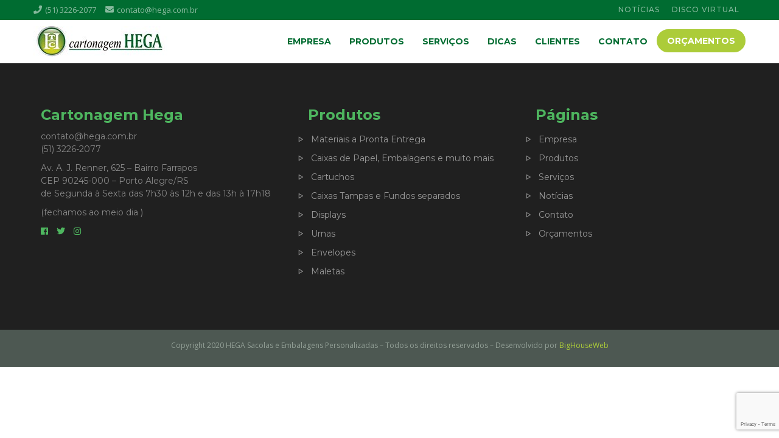

--- FILE ---
content_type: text/html; charset=UTF-8
request_url: https://www.hega.com.br/sacolascor/3/
body_size: 3228
content:
<!DOCTYPE html><html lang=pt-BR data-wf-page=5a955ab8fff1bf00015f47cd data-wf-site=5a955ab8fff1bf00015f47cf><head><meta charset=UTF-8><link media=all href="https://www.hega.com.br/wp-content/cache/autoptimize/css/autoptimize_f84d3ce78a2b49d47cf8b2608e25f2b3.css" rel=stylesheet /><link media=screen href="https://www.hega.com.br/wp-content/cache/autoptimize/css/autoptimize_a318e34a19c5647cc570eead676317f3.css" rel=stylesheet /><title>Arquivos 3 - Hega Cartonagem</title><meta content="Hega Cartonagem - Sacolas e Embalagens à Pronta Entrega" property=og:title /><meta content="width=device-width, initial-scale=1" name=viewport><link href="https://www.hega.com.br/wp-content/themes/hega/assets/images/favicon.png" rel="shortcut icon" type="image/x-icon"/><link href="https://www.hega.com.br/wp-content/themes/hega/assets/images/favicon.png" rel=apple-touch-icon /><meta name=robots content='index, follow, max-image-preview:large, max-snippet:-1, max-video-preview:-1'/><link rel=canonical href="https://www.hega.com.br/sacolascor/3/"/><link rel=next href="https://www.hega.com.br/sacolascor/3/page/2/"/><meta property=og:locale content=pt_BR /><meta property=og:type content=article /><meta property=og:title content="Arquivos 3 - Hega Cartonagem"/><meta property=og:url content="https://www.hega.com.br/sacolascor/3/"/><meta property=og:site_name content="Hega Cartonagem"/><meta name=twitter:card content=summary_large_image /><meta name=twitter:site content="@cartonagemhega"/> <script type="application/ld+json" class=yoast-schema-graph>{"@context":"https://schema.org","@graph":[{"@type":"CollectionPage","@id":"https://www.hega.com.br/sacolascor/3/","url":"https://www.hega.com.br/sacolascor/3/","name":"Arquivos 3 - Hega Cartonagem","isPartOf":{"@id":"https://www.hega.com.br/#website"},"breadcrumb":{"@id":"https://www.hega.com.br/sacolascor/3/#breadcrumb"},"inLanguage":"pt-BR"},{"@type":"BreadcrumbList","@id":"https://www.hega.com.br/sacolascor/3/#breadcrumb","itemListElement":[{"@type":"ListItem","position":1,"name":"Início","item":"https://www.hega.com.br/"},{"@type":"ListItem","position":2,"name":"3"}]},{"@type":"WebSite","@id":"https://www.hega.com.br/#website","url":"https://www.hega.com.br/","name":"Hega Cartonagem","description":"","publisher":{"@id":"https://www.hega.com.br/#organization"},"potentialAction":[{"@type":"SearchAction","target":{"@type":"EntryPoint","urlTemplate":"https://www.hega.com.br/?s={search_term_string}"},"query-input":"required name=search_term_string"}],"inLanguage":"pt-BR"},{"@type":"Organization","@id":"https://www.hega.com.br/#organization","name":"Hega Cartonagem","url":"https://www.hega.com.br/","logo":{"@type":"ImageObject","inLanguage":"pt-BR","@id":"https://www.hega.com.br/#/schema/logo/image/","url":"https://www.hega.com.br/wp-content/uploads/2018/08/logo.jpg","contentUrl":"https://www.hega.com.br/wp-content/uploads/2018/08/logo.jpg","width":1984,"height":460,"caption":"Hega Cartonagem"},"image":{"@id":"https://www.hega.com.br/#/schema/logo/image/"},"sameAs":["https://www.facebook.com/cartonagemhega/about/?ref=page_internal","https://twitter.com/cartonagemhega","https://www.instagram.com/cartonagemhega/"]}]}</script> <link rel=dns-prefetch href='//code.jquery.com'/><link rel=dns-prefetch href='//ajax.googleapis.com'/><link rel=dns-prefetch href='//cdnjs.cloudflare.com'/><link rel=dns-prefetch href='//www.google.com'/><link rel=dns-prefetch href='//use.fontawesome.com'/><link rel=alternate type="application/rss+xml" title="Feed para Hega Cartonagem &raquo; 3 Cor" href="https://www.hega.com.br/sacolascor/3/feed/"/><link rel=stylesheet id=fontawesome-css-css href='https://use.fontawesome.com/releases/v5.2.0/css/all.css' type='text/css' media=all /> <script type='text/javascript' src='https://code.jquery.com/jquery-3.3.1.min.js' id=jquery-js-js></script> <script type='text/javascript' src='https://ajax.googleapis.com/ajax/libs/webfont/1.4.7/webfont.js' id=webfont-js-js></script> <!--[if lt IE 9]> <script type='text/javascript' src='https://cdnjs.cloudflare.com/ajax/libs/html5shiv/3.7.3/html5shiv.min.js' id='html5shiv-js'></script> <![endif]--> <script type='text/javascript' src='https://www.hega.com.br/wp-includes/js/jquery/jquery.min.js' id=jquery-core-js></script> <link rel="https://api.w.org/" href="https://www.hega.com.br/wp-json/"/><link rel=EditURI type="application/rsd+xml" title=RSD href="https://www.hega.com.br/xmlrpc.php?rsd"/><link rel=wlwmanifest type="application/wlwmanifest+xml" href="https://www.hega.com.br/wp-includes/wlwmanifest.xml"/><link rel=icon href="https://www.hega.com.br/wp-content/uploads/2020/02/hegaicone.ico" sizes=32x32 /><link rel=icon href="https://www.hega.com.br/wp-content/uploads/2020/02/hegaicone.ico" sizes=192x192 /><link rel=apple-touch-icon href="https://www.hega.com.br/wp-content/uploads/2020/02/hegaicone.ico"/><meta name=msapplication-TileImage content="https://www.hega.com.br/wp-content/uploads/2020/02/hegaicone.ico"/>  <script async src="https://www.googletagmanager.com/gtag/js?id=UA-67042735-1"></script> <script>window.dataLayer=window.dataLayer||[];function gtag(){dataLayer.push(arguments);}gtag('js',new Date());gtag('config','UA-67042735-1');</script> </head><body><section class=sec-info-topo><div class=container-1170><div class="wrapper-info-topo w-clearfix"><div class="top-info w-clearfix"><div class=wrapper-info-header><p class="fa ico-top-bar"><i class="fa fa-phone"></i></p><p class=text-televendas>(51) 3226-2077</p></div><div class=wrapper-info-header><p class="fa ico-top-bar"><i class="fa fa-envelope"></i></p><p class=text-televendas>contato@hega.com.br</p></div></div><div class="top-info info-right"> <a href="https://www.hega.com.br/blog/" target="" class="link-info ">NOTÍCIAS</a><a href="https://www.hega.com.br/disco-virtual/" target="" class="link-info ">DISCO VIRTUAL</a></div></div></div></section><header class=sec-header><div class=div-sombreado-header><div class=container-1170><div data-collapse=medium data-animation=default data-duration=400 class="nav-header w-nav"> <a href="https://www.hega.com.br" class="logo w-nav-brand"><img src="https://www.hega.com.br/wp-content/uploads/2018/08/logo.jpg" alt=""></a><nav role=navigation class="container-menu w-nav-menu"> <a href="https://www.hega.com.br/empresa/" target="" class="menu-header  w-nav-link">Empresa</a><a href="https://www.hega.com.br/produtos/" target="" class="menu-header  w-nav-link">Produtos</a><a href="https://www.hega.com.br/servicos/" target="" class="menu-header  w-nav-link">Serviços</a><a href="https://www.hega.com.br/dicas/" target="" class="menu-header  w-nav-link">Dicas</a><a href="https://www.hega.com.br/clientes/" target="" class="menu-header  w-nav-link">Clientes</a><a href="https://www.hega.com.br/contatos/" target="" class="menu-header  w-nav-link">Contato</a><a href="https://www.hega.com.br/orcamentos/" target="" class="menu-header border w-nav-link">Orçamentos</a></nav><div class="icon-nav w-nav-button"><div class="icon-2 w-icon-nav-menu"></div></div></div></div></div></header><footer class=footer><div class="container-1170 w-clearfix"><div class=wrapper-footer><h3><span style="color: #4eb65f;">Cartonagem Hega</span></h3><p>contato@hega.com.br<br/> (51) 3226-2077</p><p>Av. A. J. Renner, 625 &#8211; Bairro Farrapos<br/> CEP 90245-000 &#8211; Porto Alegre/RS<br/> de Segunda à Sexta das 7h30 às 12h e das 13h à 17h18</p><p>(fechamos ao meio dia )</p> <a href="https://www.facebook.com/pg/cartonagemhega/about/?ref=page_internal" target=_blank class="link-rede-social w-inline-block"><div class="fab fa-facebook"></div> </a> <a href="https://twitter.com/cartonagemhega" target=_blank class="link-rede-social w-inline-block"><div class="fab fa-twitter"></div> </a> <a href="https://www.instagram.com/cartonagemhega/" target=_blank class="link-rede-social w-inline-block"><div class="fab fa-instagram"></div> </a></div><div class="wrapper-footer combo-wrapper"><h3 class="titulo-wrapper left-pedding">Produtos</h3><ul class="unordered-list w-list-unstyled"><li class=list-item><a href="https://www.hega.com.br/?post_type=produtos&p=37" target="" class="link-list ">Materiais a Pronta Entrega</a></li><li class=list-item><a href="https://www.hega.com.br/produtos/caixas/" target="" class="link-list ">Caixas de Papel, Embalagens e muito mais</a></li><li class=list-item><a href="https://www.hega.com.br/produtos/cartuchos/" target="" class="link-list ">Cartuchos</a></li><li class=list-item><a href="https://www.hega.com.br/produtos/caixas-tampas-e-fundos-separados/" target="" class="link-list ">Caixas Tampas e Fundos separados</a></li><li class=list-item><a href="https://www.hega.com.br/produtos/displays/" target="" class="link-list ">Displays</a></li><li class=list-item><a href="https://www.hega.com.br/produtos/urnas/" target="" class="link-list ">Urnas</a></li><li class=list-item><a href="https://www.hega.com.br/produtos/envelopes/" target="" class="link-list ">Envelopes</a></li><li class=list-item><a href="https://www.hega.com.br/produtos/maletas/" target="" class="link-list ">Maletas</a></li></ul></div><div class="wrapper-footer combo-wrapper"><h3 class="titulo-wrapper left-pedding">Páginas</h3><ul class="unordered-list w-list-unstyled"><li class=list-item><a href="https://www.hega.com.br/empresa/" target="" class="link-list ">Empresa</a></li><li class=list-item><a href="https://www.hega.com.br/produtos/" target="" class="link-list ">Produtos</a></li><li class=list-item><a href="https://www.hega.com.br/servicos/" target="" class="link-list ">Serviços</a></li><li class=list-item><a href="https://www.hega.com.br/blog/" target="" class="link-list ">Notícias</a></li><li class=list-item><a href="https://www.hega.com.br/contatos/" target="" class="link-list ">Contato</a></li><li class=list-item><a href="https://www.hega.com.br/orcamentos/" target="" class="link-list ">Orçamentos</a></li></ul></div></div><div class=div-assinatura-footer><div class=container-1170><div class=text-footer-bighouse-web><p>Copyright 2020 HEGA Sacolas e Embalagens Personalizadas – Todos os direitos reservados &#8211; Desenvolvido por <span style="color: #accc39;"><a style="color: #accc39;" href="https://bighouseweb.com.br">BigHouseWeb</a></span></p></div></div></div></footer> <script type='text/javascript' src='https://www.hega.com.br/wp-includes/js/dist/vendor/regenerator-runtime.min.js' id=regenerator-runtime-js></script> <script type='text/javascript' src='https://www.hega.com.br/wp-includes/js/dist/vendor/wp-polyfill.min.js' id=wp-polyfill-js></script> <script type='text/javascript' id=contact-form-7-js-extra>var wpcf7={"api":{"root":"https:\/\/www.hega.com.br\/wp-json\/","namespace":"contact-form-7\/v1"},"cached":"1"};</script> <!--[if lt IE 9]> <script type='text/javascript' src='https://cdnjs.cloudflare.com/ajax/libs/placeholders/3.0.2/placeholders.min.js' id='placeholder-js-js'></script> <![endif]--> <script type='text/javascript' id=jquery-lazyloadxt-js-extra>var a3_lazyload_params={"apply_images":"1","apply_videos":"1"};</script> <script type='text/javascript' id=jquery-lazyloadxt-extend-js-extra>var a3_lazyload_extend_params={"edgeY":"0","horizontal_container_classnames":""};</script> <script type='text/javascript' src='https://www.google.com/recaptcha/api.js?render=6Lfj8_QaAAAAAMBWzGQuGyq4qcTb0sWrgKUUFXpc&#038;ver=3.0' id=google-recaptcha-js></script> <script type='text/javascript' id=wpcf7-recaptcha-js-extra>var wpcf7_recaptcha={"sitekey":"6Lfj8_QaAAAAAMBWzGQuGyq4qcTb0sWrgKUUFXpc","actions":{"homepage":"homepage","contactform":"contactform"}};</script> <script defer src="https://www.hega.com.br/wp-content/cache/autoptimize/js/autoptimize_0fd90eb52ba8727f3c4e4a668504ef44.js"></script></body></html>

--- FILE ---
content_type: text/html; charset=utf-8
request_url: https://www.google.com/recaptcha/api2/anchor?ar=1&k=6Lfj8_QaAAAAAMBWzGQuGyq4qcTb0sWrgKUUFXpc&co=aHR0cHM6Ly93d3cuaGVnYS5jb20uYnI6NDQz&hl=en&v=naPR4A6FAh-yZLuCX253WaZq&size=invisible&anchor-ms=20000&execute-ms=15000&cb=z6uheyqsuxr4
body_size: 45144
content:
<!DOCTYPE HTML><html dir="ltr" lang="en"><head><meta http-equiv="Content-Type" content="text/html; charset=UTF-8">
<meta http-equiv="X-UA-Compatible" content="IE=edge">
<title>reCAPTCHA</title>
<style type="text/css">
/* cyrillic-ext */
@font-face {
  font-family: 'Roboto';
  font-style: normal;
  font-weight: 400;
  src: url(//fonts.gstatic.com/s/roboto/v18/KFOmCnqEu92Fr1Mu72xKKTU1Kvnz.woff2) format('woff2');
  unicode-range: U+0460-052F, U+1C80-1C8A, U+20B4, U+2DE0-2DFF, U+A640-A69F, U+FE2E-FE2F;
}
/* cyrillic */
@font-face {
  font-family: 'Roboto';
  font-style: normal;
  font-weight: 400;
  src: url(//fonts.gstatic.com/s/roboto/v18/KFOmCnqEu92Fr1Mu5mxKKTU1Kvnz.woff2) format('woff2');
  unicode-range: U+0301, U+0400-045F, U+0490-0491, U+04B0-04B1, U+2116;
}
/* greek-ext */
@font-face {
  font-family: 'Roboto';
  font-style: normal;
  font-weight: 400;
  src: url(//fonts.gstatic.com/s/roboto/v18/KFOmCnqEu92Fr1Mu7mxKKTU1Kvnz.woff2) format('woff2');
  unicode-range: U+1F00-1FFF;
}
/* greek */
@font-face {
  font-family: 'Roboto';
  font-style: normal;
  font-weight: 400;
  src: url(//fonts.gstatic.com/s/roboto/v18/KFOmCnqEu92Fr1Mu4WxKKTU1Kvnz.woff2) format('woff2');
  unicode-range: U+0370-0377, U+037A-037F, U+0384-038A, U+038C, U+038E-03A1, U+03A3-03FF;
}
/* vietnamese */
@font-face {
  font-family: 'Roboto';
  font-style: normal;
  font-weight: 400;
  src: url(//fonts.gstatic.com/s/roboto/v18/KFOmCnqEu92Fr1Mu7WxKKTU1Kvnz.woff2) format('woff2');
  unicode-range: U+0102-0103, U+0110-0111, U+0128-0129, U+0168-0169, U+01A0-01A1, U+01AF-01B0, U+0300-0301, U+0303-0304, U+0308-0309, U+0323, U+0329, U+1EA0-1EF9, U+20AB;
}
/* latin-ext */
@font-face {
  font-family: 'Roboto';
  font-style: normal;
  font-weight: 400;
  src: url(//fonts.gstatic.com/s/roboto/v18/KFOmCnqEu92Fr1Mu7GxKKTU1Kvnz.woff2) format('woff2');
  unicode-range: U+0100-02BA, U+02BD-02C5, U+02C7-02CC, U+02CE-02D7, U+02DD-02FF, U+0304, U+0308, U+0329, U+1D00-1DBF, U+1E00-1E9F, U+1EF2-1EFF, U+2020, U+20A0-20AB, U+20AD-20C0, U+2113, U+2C60-2C7F, U+A720-A7FF;
}
/* latin */
@font-face {
  font-family: 'Roboto';
  font-style: normal;
  font-weight: 400;
  src: url(//fonts.gstatic.com/s/roboto/v18/KFOmCnqEu92Fr1Mu4mxKKTU1Kg.woff2) format('woff2');
  unicode-range: U+0000-00FF, U+0131, U+0152-0153, U+02BB-02BC, U+02C6, U+02DA, U+02DC, U+0304, U+0308, U+0329, U+2000-206F, U+20AC, U+2122, U+2191, U+2193, U+2212, U+2215, U+FEFF, U+FFFD;
}
/* cyrillic-ext */
@font-face {
  font-family: 'Roboto';
  font-style: normal;
  font-weight: 500;
  src: url(//fonts.gstatic.com/s/roboto/v18/KFOlCnqEu92Fr1MmEU9fCRc4AMP6lbBP.woff2) format('woff2');
  unicode-range: U+0460-052F, U+1C80-1C8A, U+20B4, U+2DE0-2DFF, U+A640-A69F, U+FE2E-FE2F;
}
/* cyrillic */
@font-face {
  font-family: 'Roboto';
  font-style: normal;
  font-weight: 500;
  src: url(//fonts.gstatic.com/s/roboto/v18/KFOlCnqEu92Fr1MmEU9fABc4AMP6lbBP.woff2) format('woff2');
  unicode-range: U+0301, U+0400-045F, U+0490-0491, U+04B0-04B1, U+2116;
}
/* greek-ext */
@font-face {
  font-family: 'Roboto';
  font-style: normal;
  font-weight: 500;
  src: url(//fonts.gstatic.com/s/roboto/v18/KFOlCnqEu92Fr1MmEU9fCBc4AMP6lbBP.woff2) format('woff2');
  unicode-range: U+1F00-1FFF;
}
/* greek */
@font-face {
  font-family: 'Roboto';
  font-style: normal;
  font-weight: 500;
  src: url(//fonts.gstatic.com/s/roboto/v18/KFOlCnqEu92Fr1MmEU9fBxc4AMP6lbBP.woff2) format('woff2');
  unicode-range: U+0370-0377, U+037A-037F, U+0384-038A, U+038C, U+038E-03A1, U+03A3-03FF;
}
/* vietnamese */
@font-face {
  font-family: 'Roboto';
  font-style: normal;
  font-weight: 500;
  src: url(//fonts.gstatic.com/s/roboto/v18/KFOlCnqEu92Fr1MmEU9fCxc4AMP6lbBP.woff2) format('woff2');
  unicode-range: U+0102-0103, U+0110-0111, U+0128-0129, U+0168-0169, U+01A0-01A1, U+01AF-01B0, U+0300-0301, U+0303-0304, U+0308-0309, U+0323, U+0329, U+1EA0-1EF9, U+20AB;
}
/* latin-ext */
@font-face {
  font-family: 'Roboto';
  font-style: normal;
  font-weight: 500;
  src: url(//fonts.gstatic.com/s/roboto/v18/KFOlCnqEu92Fr1MmEU9fChc4AMP6lbBP.woff2) format('woff2');
  unicode-range: U+0100-02BA, U+02BD-02C5, U+02C7-02CC, U+02CE-02D7, U+02DD-02FF, U+0304, U+0308, U+0329, U+1D00-1DBF, U+1E00-1E9F, U+1EF2-1EFF, U+2020, U+20A0-20AB, U+20AD-20C0, U+2113, U+2C60-2C7F, U+A720-A7FF;
}
/* latin */
@font-face {
  font-family: 'Roboto';
  font-style: normal;
  font-weight: 500;
  src: url(//fonts.gstatic.com/s/roboto/v18/KFOlCnqEu92Fr1MmEU9fBBc4AMP6lQ.woff2) format('woff2');
  unicode-range: U+0000-00FF, U+0131, U+0152-0153, U+02BB-02BC, U+02C6, U+02DA, U+02DC, U+0304, U+0308, U+0329, U+2000-206F, U+20AC, U+2122, U+2191, U+2193, U+2212, U+2215, U+FEFF, U+FFFD;
}
/* cyrillic-ext */
@font-face {
  font-family: 'Roboto';
  font-style: normal;
  font-weight: 900;
  src: url(//fonts.gstatic.com/s/roboto/v18/KFOlCnqEu92Fr1MmYUtfCRc4AMP6lbBP.woff2) format('woff2');
  unicode-range: U+0460-052F, U+1C80-1C8A, U+20B4, U+2DE0-2DFF, U+A640-A69F, U+FE2E-FE2F;
}
/* cyrillic */
@font-face {
  font-family: 'Roboto';
  font-style: normal;
  font-weight: 900;
  src: url(//fonts.gstatic.com/s/roboto/v18/KFOlCnqEu92Fr1MmYUtfABc4AMP6lbBP.woff2) format('woff2');
  unicode-range: U+0301, U+0400-045F, U+0490-0491, U+04B0-04B1, U+2116;
}
/* greek-ext */
@font-face {
  font-family: 'Roboto';
  font-style: normal;
  font-weight: 900;
  src: url(//fonts.gstatic.com/s/roboto/v18/KFOlCnqEu92Fr1MmYUtfCBc4AMP6lbBP.woff2) format('woff2');
  unicode-range: U+1F00-1FFF;
}
/* greek */
@font-face {
  font-family: 'Roboto';
  font-style: normal;
  font-weight: 900;
  src: url(//fonts.gstatic.com/s/roboto/v18/KFOlCnqEu92Fr1MmYUtfBxc4AMP6lbBP.woff2) format('woff2');
  unicode-range: U+0370-0377, U+037A-037F, U+0384-038A, U+038C, U+038E-03A1, U+03A3-03FF;
}
/* vietnamese */
@font-face {
  font-family: 'Roboto';
  font-style: normal;
  font-weight: 900;
  src: url(//fonts.gstatic.com/s/roboto/v18/KFOlCnqEu92Fr1MmYUtfCxc4AMP6lbBP.woff2) format('woff2');
  unicode-range: U+0102-0103, U+0110-0111, U+0128-0129, U+0168-0169, U+01A0-01A1, U+01AF-01B0, U+0300-0301, U+0303-0304, U+0308-0309, U+0323, U+0329, U+1EA0-1EF9, U+20AB;
}
/* latin-ext */
@font-face {
  font-family: 'Roboto';
  font-style: normal;
  font-weight: 900;
  src: url(//fonts.gstatic.com/s/roboto/v18/KFOlCnqEu92Fr1MmYUtfChc4AMP6lbBP.woff2) format('woff2');
  unicode-range: U+0100-02BA, U+02BD-02C5, U+02C7-02CC, U+02CE-02D7, U+02DD-02FF, U+0304, U+0308, U+0329, U+1D00-1DBF, U+1E00-1E9F, U+1EF2-1EFF, U+2020, U+20A0-20AB, U+20AD-20C0, U+2113, U+2C60-2C7F, U+A720-A7FF;
}
/* latin */
@font-face {
  font-family: 'Roboto';
  font-style: normal;
  font-weight: 900;
  src: url(//fonts.gstatic.com/s/roboto/v18/KFOlCnqEu92Fr1MmYUtfBBc4AMP6lQ.woff2) format('woff2');
  unicode-range: U+0000-00FF, U+0131, U+0152-0153, U+02BB-02BC, U+02C6, U+02DA, U+02DC, U+0304, U+0308, U+0329, U+2000-206F, U+20AC, U+2122, U+2191, U+2193, U+2212, U+2215, U+FEFF, U+FFFD;
}

</style>
<link rel="stylesheet" type="text/css" href="https://www.gstatic.com/recaptcha/releases/naPR4A6FAh-yZLuCX253WaZq/styles__ltr.css">
<script nonce="-KQQIy1dheCCM_RIT34RTw" type="text/javascript">window['__recaptcha_api'] = 'https://www.google.com/recaptcha/api2/';</script>
<script type="text/javascript" src="https://www.gstatic.com/recaptcha/releases/naPR4A6FAh-yZLuCX253WaZq/recaptcha__en.js" nonce="-KQQIy1dheCCM_RIT34RTw">
      
    </script></head>
<body><div id="rc-anchor-alert" class="rc-anchor-alert"></div>
<input type="hidden" id="recaptcha-token" value="[base64]">
<script type="text/javascript" nonce="-KQQIy1dheCCM_RIT34RTw">
      recaptcha.anchor.Main.init("[\x22ainput\x22,[\x22bgdata\x22,\x22\x22,\[base64]/[base64]/[base64]/eihOLHUpOkYoTiwwLFt3LDIxLG1dKSxwKHUsZmFsc2UsTixmYWxzZSl9Y2F0Y2goYil7ayhOLDI5MCk/[base64]/[base64]/Sy5MKCk6Sy5UKSxoKS1LLlQsYj4+MTQpPjAsSy51JiYoSy51Xj0oSy5vKzE+PjIpKihiPDwyKSksSy5vKSsxPj4yIT0wfHxLLlYsbXx8ZClLLko9MCxLLlQ9aDtpZighZClyZXR1cm4gZmFsc2U7aWYoaC1LLkg8KEsuTj5LLkYmJihLLkY9Sy5OKSxLLk4tKE4/MjU1Ono/NToyKSkpcmV0dXJuIGZhbHNlO3JldHVybiEoSy52PSh0KEssMjY3LChOPWsoSywoSy50TD11LHo/NDcyOjI2NykpLEsuQSkpLEsuUC5wdXNoKFtKRCxOLHo/[base64]/[base64]/bmV3IFhbZl0oQlswXSk6Vz09Mj9uZXcgWFtmXShCWzBdLEJbMV0pOlc9PTM/bmV3IFhbZl0oQlswXSxCWzFdLEJbMl0pOlc9PTQ/[base64]/[base64]/[base64]/[base64]/[base64]\\u003d\\u003d\x22,\[base64]\x22,\x22w4zCisOgbMOlHQPDr25Wwo/[base64]/DvUQUwpcywrzChh/[base64]/XsK+LAvCn3XCvl1oQTQdw67Cp8KvwofCg3PDi8OBwpImB8Kvw73CmmDCisKPYcKKw6sGFsKQwqHDo17DnSbCisK8wovCgQXDosKBQ8O4w6fCun8oFsKJwpt/YsOlXi9kYMKcw6olwrB+w73Dm0MEwobDkkZFd3cHLMKxDgs0CFTDsVxMXypoJCcwTiXDlTnDoRHCjAzCtMKgOzvDiD3Do3tBw5HDkSU2woc/w7zDgGnDo2t1SkPCrVQQwoTDoF7DpcOWVnDDvWR6wqZiOXzCnsKuw75Zw7HCvAYXPhsZwqAZT8OdF1fCqsOmw4MnaMKQK8Kpw4sOwpR8wrlOw5HCvMKdXh/[base64]/DlxvDmsOCwojDisO3w6LDrhLDox8Aw4bCpQbDh38Zw7TCnMKMacKJw5LDqMOCw58ewq1Yw4/Cm0oww5dSw6t7ZcKBwprDu8O8OMKQwoDCkxnCs8KJwovCiMKIdGrCo8OIw5cEw5Z8w5s5w5YXw5TDsVnCqcK+w5zDj8KDw7rDgcONw45pwrnDhBzDlm4WwpvDkTHCjMO2BB9PZyPDoFPCh0gSCXxGwpvCs8KlwpjDmcK4BsOABBAEw7dZw7dmw4/DmcOdw7VCEcOQQ3AXGcOVw5Qdw4gxbj1+w5sKVcOYw45UwpjCg8Oow7MDwrDDmsORNcOnAMKOacKew4jDh8OMwrYWUhFHZlQxD8Kyw7jDl8KWwpfCqMKow51rwowXCnIYaRrCuh9Vw70zJcOvwpfCrzrDgsKHbSfCo8KCwp3CtMKyAsO/[base64]/CrsK2RjLDuxrCnzxewoYuw71uKiEkwrbCucKrHFMtVMOrw4xdN2EEwpFUTgnDqEl1QcOdwoc2wrRYJsOCfcKyUhYWw5bCnR92CAoYYcO8w70FXMKRw4/[base64]/CmFPCl8K4EiLDsMKaTTQnwrnCi1XDsxrDtjk2w4BIwq4jwrJWw77CqSzChAHDt1N3w5s2w44aw6/Dq8KxwpbCscOVMnXDj8OdaTglw65/wqVJwqd+w5AhNVhww4nDocOvw63Cv8KOwrFbWHBjwqZTdXnCrsOYwoTCicK6wo4sw700PXpkBg1zTWF7w6tmwqzCr8KFwqbCqCzDlMKew57Dt1BLw6tGw6xbw5LDkAnDocKEw4jCrcOGw5rCkzsZXMKie8K7w5F7aMKRwoPDucO1OsO/dsKVwozCk1kMw5Vqw5PDssKtD8OlOUnCj8O/[base64]/CrV/CjjHCtAzCkcK0KsONw7gpwpTDs23DisKlwqpWwqHDoMOcIldkLcO/[base64]/DnsO4WwLDi8O/w6R3PcK9w5bDo8O5w4HCh8KHdsOawrFsw6wPwp3CtMKow7rDgMK1wqvDscKgwo7CgllOJQfClcOeSsOweUFVw5F0wrfCm8K/w77DpQrCm8KTwo3DkT92CGxSdXzDrhDDmcOyw48/[base64]/CvgTCoztiwpzDrcKiw6vDhjDDnwvDucKDDcODMxFjGcKewpbDh8Kawrdqw6TCvsKsJcKaw54xw58BVzHClsKww5ovDA9TwroBLxjDqDPCvT7CmxV0wqQdS8K3wr3DlzxzwotqHFXDqS/[base64]/Cu3TCpEvCuA7CnTHCvyZ8NsObXsOiw4EhDAoiPMKmwrjCkRgNXsKuw4dqEsKxLMOgwpRpwpclwqsaw6nDkUnCucObS8KLNMOYCC/[base64]/FRUxw4TCmMOMw5lvwqzDs2nCoTFBw5/Cow1swpMGU2Qsb1zChcKQw5/CqcK7w5AaNBTCgXl+wpZlDsKkYcKZwq/[base64]/K2nDtwNYMVRpw7g2wrEdZcO0NBxYaMKtLUvDi3Y4asOewqIXw7bCrsOLa8KLw7TDlsKBwpInXxfCg8KGwrLCgk/CumoowpMJw6VOw5XDlTDCiMK8BcOkw6Q9PMKPR8KcwpNnHcOnw41Lw4bDvsKnw4jCkwjCvkZOWsO/w6sqe03DjsKpGsOpVcO+fhkoAnbCmMOTURkNbMOTScOKw6EuMn7Ds1oQCiJawq51w5kWf8KXfsOgw7bDgT3CpHxqeFrDlzLCssK8BcOueBQmwpcvQSLCt3ZMwr8jw6nDkcK+aFLCn0/[base64]/w6oxLsOnw5d1IsO3woLDv0HCvsKVw4zCvC41PcKJwqdPPWvDkcKdFR7Dm8OTAlNUcCHClUzCsU9Iw4widsKLf8O+w7fCqMKnAVfDvMOAwqnDgcKgw7c0w7xXQsKSwo3ClsK7w6nDn1bCl8OcJh5TcXTDusOFwoQjCRY9wovDnXVWacKgw7cQasKmZGjCuj3Cp1/[base64]/CiMKyHEMvd8O4BMOKwockw5kyZmPDg8OowrsEwrrChGTDuEHDnsKPUMKWTAIzIsKOwp92wozDr23DncONIMKAQA/DlcKyTcKpw5QnVAkYFRt3aMONf2PCscOWbcOsw6PDtsOxIcOaw79/wo/[base64]/CgyIjw6wja8KgJELCvT/[base64]/w4PDmcO2NsOUw6HDqMKEFVERP8KZwoHDnFN5wqjDh0fDvcOid2DDqw5vTzlrw53Dqn3Cn8KJwoXDl2Auw5Emw44pw7c9aGTDrzTDmsOWw6vDg8KwXMKCZWJATifDmcKPPSHDvXMnwobCtWxuw4oyP3xBXRN+wpXCiMKsGSsIwpfCpH1lw4wvwrzCksOBWR3DjMO0wr/CqHfDnzV4w4fCnsKzNsKAwrHCvcKQw5JAwrJ0K8OhIcKZP8OXwqvCr8Kyw6PDqUjCqwjDnsOeYsKcw4jCjMKrUcOgwqIKECzDh0zDt3RXwrXCowp/[base64]/ClXEnwqXDhRjDkH5/[base64]/Dl3QCFl3DmkXDpcODwoTCikDCtMO5fSDCuMKPwo14UXnDjm/[base64]/CkVYOw5Mkwo08WMKtwrJ/w6nDp2fDqMK2C2DCnF8qa8O+MWDDpCQ1AmRDQ8OuwqjCqMOqwoBbKEnDgcKKcxoXw6gSSgfCnC/CjsKAc8KkTMOyccOiw7fCiFXDpFLCvMKuw6pGw5UnYMKzwqDDtjDDg0rDml7DpUrDkRzCn0fChx4vRnvDligccjB2GcKUTh7Ds8Oswr/DhMK8wpBZw5s2w6vDnE/[base64]/KV5WSggcW8K9QcKcNsKqUMOTOipcwr9awr3CqMKBOcOzXcKUwpViMMKVwqMZw7TCvMO8wpJsw6MrwoTDizAvZwLClMOSW8KbwqvDtcKLGMKQQ8OhJ23DlMKzw67Crhd9wo/DtsKAa8Onw408JMONw5HCtgx2JXsDwo1mEW/Dm0g+w6/[base64]/DiXI3w6nDnsKbNA3CqCcIWcOQYMOXw4HDqlYxw69swp7CiwdgJsOGwqPCucONwrnCucKzw6lHHMKxw5wVwo7DiQVdfEM/VMOSwpbDtsO7wrPCncOKLEgAfnJeCcKFwrdmw6hSw7vCoMOWw5nCoHlRw4RNwrLClsObw4fCpMOPPQ8ZwoARGTQ0wq7DuT5awodawqfDrsK0wrJrbWg6SsOxw7V3wrYPUhdJc8KHw4AbXAo1dTvDnmfCliIWw4nCvUjDuMO2OF13fsKaw7/Dhi3ClQYlBTTDscOuw5c0w61TJsKww5XDh8KnwpXDq8OZwrTCuMKbIcODwrfCkzvCrsKjwq0PWMKGKUhSwojCjsOqw5nCphvDn0V+wqvDogEbw5wZw73CncO/aCrCvMOKwoF2w4bCjTYPGSjDiUjDu8KuwqjCvsKBDcOpw7FUH8KfwrHCh8OOGUjDqnbDrmd2wrTDjD/DoMKiCi5KJlvCrcObRcK/[base64]/YUkvRT/Crit0wovCssODLxYvBsKawrRFHsK4w7DDjkk7EFwPU8OOMcKRwpfDnMKXwokMw7vCnjXDpsKPw4sww5JswrI+QmjCqGYsw5/CkGjDhcKIcMOgwoQgwp3CnMKcesOabcKjwoNRJErCoS9oJ8KwW8OCEMK+wpRQIXfDmcOIQ8Kvw5XDk8KBwpMLBydtw6HCusKbP8OzwqkZe3DDkinCr8O5AMOfKGEuw6fDh8Kkw4NuRsKbwrJoKsOnw69zPsOiw61aT8KDQx8xwq9qw6HChcKWwp7Cu8OpTMO/wpTDm0l2w57CjTDCm8KJfcK9AcOswo4jJMKVKMKvw58FYsOvw7TDt8KLSWo4w7dyIcOLwpdhw71ewqjDjTDCpWnDo8K/woPCgsKFwrrDnTvCmMK5w6vCrsOBRcORdU0uC2JpEFjDqlYFw4/[base64]/[base64]/[base64]/DrFTDrsOSTMK+UsOYw58VJ8OrOsOBw4pMwoXCo8K2w5HDhVLDsMOBVsKxPygTQkLDp8OWFMKXw7rDqcKtw5JVw7fDuQsZHU3CmiNGRFwsJ1kZwq46EsO+wrVEJSrCtT7DpMOrwqhVwr1MOcK/D1DCqSsEfsK8UBVew5jCi8Oxa8KIe1NCw5FqVizCgcOBPl/DgjgIw6/CrsKrw7F5w5vDksKdD8ObYkTDj1PCvsOywq7CvUgUwq/DvMOvwqvClj0QwoZWw58JVMKwGcKEw5nDulFnw78fwpDCtgIFwoXDv8KKfGrDj8OtIMONIyUQB3/Cjyl4wpbDvMO7csO5wrzCkcO0JhwZw5FtwrkXNMOVJ8KxEhYUJsKbfncpw7kjOsO/wobCuVARWsKsQsONNMK0w5EawqECw5fCm8O1w7LCjQM3aFPDq8Kpw6kgw5cEOAHCjy3DhcOGVzbCvsKvwoDCq8K7w77DsxgeX3Muw7NywprDrcKOwosgLcOGwrDDoABIwoDCjEDDkzvDiMKHw5AswrYUcGRrwptIG8KKwoUdb2PCji7CmGhQw6NqwqVDRWHDlx/[base64]/DtMKsw5IdIALDsTVIw5FswrzDhVISdcKqe0JjwqkgFsKjw7IfwoNfBsOGKsONw78nAifDpEHCmcKwJ8OCMMKvMMK9w7vCncKrwoIYw6bDtFwnw6vDjRnClWlMwr8/JMOOXC7CjsO9wq3DssOwfsKjWcKQCGAJw6how7gxJsOnw7jDoi/[base64]/woo8wpFRwqTDrlx6w7bDgw0MwqHDp8KkwoA+wpvCsRZ+wr/CvzHDh8KowoIRwpUeBsO5KxVMwqTDsw3CnH3DiU/DnHvDuMKxMkkFwosqw5LDmijCusObwog8wrx2fcOnwpvDvsOFwq/[base64]/wo/[base64]/DlAfCtXbDs8OLNcKZw610w6zDr8OmL8OlBzIrUMKuUzJwccO4EsOLSsO8H8O3wrHDiW3DtsKmw5rCtizDhQN6WznDjAFLw7Nmw4YCwoLCgyDDlBXDssK9E8O3wqZgwofDsMKnw7/DpWcAQMKNPMKHw5LCl8OgATFSPh/[base64]/DicONwr/Cu8K4eFt1WR1DPiYbwrbDqwZ7W8OJwoItw51la8KzDMOiPMKvw4LCrcO5B8Kkw4TCmMKAw55Nw5IlwrFrVsKXYWVNw6bDj8OLwo/CssOgwofCu1HChHXDgsOpwrhAwojCs8ONSsKowqx6SsO7w5TCmBwkKsKhwrkgw5dewoLDocKLw71/GcKPXcKhw5DDk3vDiUzDmUojdQ8yRC7CuMKOQ8O8OzkTPGDDoXB0VSNCw5ATQwrDsC47fR7CgmsowpRSwpcnI8KWb8OSwobDgsO2R8Oiw5w9CTMaZ8KIwqHDv8Otwrkcw7ggw4jDjsKqRMOqwpI/aMK8wq4jw6PCo8O6w7lRHcKWBcOXZMOqw751w7Vkw7taw67ClQ0rw7bCrcKtw4tZD8K8IiPCj8KwYjnCkHTDlMO/wpPDoDAxwrXClMObTcO4Z8Oawpc1eH58w7/DscO2wpsOWkjDlcK9wr7Cmnttw4PDqsO+dXfDmMOXBR7CtcOSEh7CiVEAwrjCqX7CmUZVw6BWecKALU9Xw4PCgMKTw6zDq8KTw7HCsDwRE8K4w63DqsKbF3Mnw5DCt2MQw4HDkBoTwoTDvsO/V2TCh0vDkcKfImlxw5TCmcKyw7wnwo/CssKMwpRzw7XCi8KBFlNaXBlQMsK+w5TDp3wpw6kBAAjDlcOxe8ONG8O3RCRYwpnDi0B7wrzCiTjDjMOmw6kuVMOgwrtbdsK4acKIw540w5jDqsKpAAjClMKvw4XDisKYwpTCpcKAQxsrw6UoTkTDmMKOwpXCnsOpw7DCtMO+wqbCmw3DuBt4w63Dg8O/LVB6YQbDgD9ww4TCu8KMwpjDr1zCvcKvw5VKw4DCl8K1w7piUMO/wqzCrxbDkTDDrHp0axzCr0sfSzQ7w6R4LsOoXiEvRifDrsOGw6lTw611w4bDgznClUPCqMK+w6fCq8OowrJ0CMK2d8KuIGYpT8Kdw4nCkmRQGRDCjsKfY0TCgcK1woMWw5/CkDXChUzChnPCtArCkMOUF8OhSsOLKMK9NMK9Fyo5w4s0w5BVY8ODfsOLAjl8wqfCjcKQw73CoR1Wwrodw6nCncOrwocsV8Kpw5zCmHHCg2PDkcKyw7RresKJwr0Bw5fDtMKAwo/[base64]/[base64]/HkkDwrEgw6TDjWvCt8K/OXsQw7/CjTdOCcK2wqXDqMO8wonCuGDDgsK0bhNhwp3DvW9BPMOYw4Biw5rCvMOUw4VPw4lJwr/CgVZQUgTDisOfACgXwr7Du8K1eAEvwpvCmlPCpFkqMxbDoFI/IhXCvzXCozdJPH7CnsO/w4HCgBTCoXIFBMOnw7gHCMOZw5YBw5PCh8OHAA9BwoXCiHjCj1DDqDPCjBkMfMOUZsO1woR5w5/DqAsrwo/CssKMwoXCuxXCsFF9MlDDhcOww4I3YHBGMsOaw7/DmhnClyt9cS/DisKqw6TCl8OPRMOaw4TCkQkJwoN1WkVwEFjDt8K1dcKsw6oHw4/[base64]/CrFXCtsKAwq/Dg1zDh8OFwpAQK1o8wqtrw6tHwpfCkcOEccOkMcKHDE7CvMKCcMKFfUh6w5bDtsKbwr/CvcKBw7vCmMO2w7Qxw5jCusONScOsNcOAwohwwq4rwqAjD3XDlMOhRcOKw7w4w41twrs9ByYZw5IZwrBcUMKONwR4w6vDl8OLw5rCosKiMj/CvTPDlA7DtWXCkcKzJsOQEwfDv8OUJcKiwq0hNHDCnm/DgBXDtgcNwrbCmg8zwo3CuMKowp9SwopzDm3Ct8OLwpgjHywFcMKgwpDDkcKAP8O7LcKywpkdPcO8w5XDqsKGIgVqw5DCsH5Vfy9Ww53Cs8OzA8OVKh/CpkVGwrkRC03CncKhw4h3I2MfCsOow4kLXsK7ccKkwrF5woAGOBLCqG91wqzChsK2N2ABw7gUwq80FMKGw77Cmm7DgsOAfMOswqXCqAJyAxrDj8OwwpHCpG7Dk24Dw5MPFVzCmMKFwrYFW8O8AsKCAVVvw4XDlkQ/w4lyWH3DscOsDnJKwp9bw6TCu8OEwow9w6zCq8KAbsKOw4YgQy1eMzV2QMOcAcOpwqhawrclw7VoTMK1f2xOMDgEw7nDkCrDqMOoKh81R2QUw5XCgGhpXG1vBGPDkXDCqCM/[base64]/DvGUIw7YzBMOsw5dhXWbDmMK/UxUHw657bsOYw6vDsMKMDcKWe8Kow6HDnMKbTi9lwpwBbMK2R8OBwqbDt1TCrMO7w6bCh1AaK8ODIAHCuwANw6VxdHNbw6/CpFdIw4fCv8O9wpIce8K6wq3Dr8KyHMOtwrTDjcOYw7LCrWzCrmBkaFLDsMKGNUd+wpjDjMKOwpdpwrbDksOCwojDlUpEXj9Nwr0QwoHDnhZ5w4pjw5IIw6zClsOsQ8KHc8Osw4jCt8KawrPDvXxjwqrCo8OTWCEjNMKAPiHDujXCqR/ChsKJS8K6w5nDgMKgdlTCvMKvw5oiIcKmw7TDklzCh8K1DnDDiU/CqBrDqEHCj8OOwrJyw6LCvyjCt0kVwpIrw4tWDcKldcOHwrRQwoJswq3Cs1vDrkk/wrrDogHCtk/DkDkswprDt8K0w5JnVh/DnSnCosOMw7Quw5XDmcKxw5/[base64]/wrDCtw3DhMO9w7rDucOgTWhWZktPElgjMMOxw7/[base64]/BMKjwoICwoDDsMK0S8OrTSwzw7IDbsKSw7PCmB7CtsOqVsOJX1nDqnl2GsOFwpMbw5jDlsOPKlhsb2RjwpxFwrAKM8K2w5o7wqXDik9VwqnCqFRqwqPCqyN9T8OJw5bDm8K3w6HDkCx9Hk/CocOoADJLVsK6PhzCuV7CksOFaljCgyBCJ3fDnxTDhcOVw7rDs8ObKU7CunkNwpLDmSAHwqLCksKOwoBAw7/DlAFXYRTDgsOiw5dpTcOawqTCnw/[base64]/CgCwWwrTDiTbDs8KZw6powp7CksOew6IUwpkIw7gJw5dudMKWVcKIZ0nDv8OoG2AiR8O/w6AMw6XDpE/CkCRmw6fCqsO0wrlvWcKmKHDCqcO8MMKYdTHCqnzDmsKQUC1LGxDDp8O1fRPCgsOqwqzDswzCnSfCk8KuwrYqd2MUN8KYU0puwoQ9wqNUCcKKw6dlRHPDvMOew5bDksKSUsOzwrxiWDnCjlfCrMKCS8ODw7zDgMKmwpjCuMO7wr3CkGJywo8ReH3CvDpTek/DjzvCrMKtw6nDrXY5wqhbw7U5wrUKYsKKUMKAPSTDk8K3w7J5ND5HR8OYKDk4QsK0wptNQ8O1KcOHVcKydUfDplNuLcK3w7Nfwo/DtsKLwq3Dl8KjEDpuwopsJMOJwpnCq8KSI8KmDMKMw5pDw79QwqXDmAHCpsKQMVwAfCbDizjCi359NFxbWiTDh0/DiQ/DlcKEQVUDWsKBw7TCuG/[base64]/DviDDuFfCmgXDgBbDnksawqPDhRjDvsO7JjE/OcKQwr5jw5gmw5vDrBxmw74lEsO8aAzClcONEMORST7CsR/[base64]/DkWPDpgvDlcKDwo/CusKoS2TClwsewpTDn8Okwr/[base64]/CnHVIwoUbLzUTw6/Cp8OUwoTCvMKYw4l0w7jCiRoHwrXDj8OhwqnCusO4RxN7C8OyAwvCkcKVJ8ODaCnChAw6w6DCocO8w6vDpcKyw6olUsOBID/Di8K3w4caw7HCszHDrMOCT8OhCsOHQcKiRFhMw7hGGcOKB0HCicOiYhbDrXvDq28ZfcOyw45cwpNVwol2w61CwoYxwoBaMEwgw5puw7VDY2nDssKiL8KYc8KLZMKvE8OvODfCoxpiw5xTTFfCu8OjJF8CWcKKdzfCqcOKR8OnwpnDmcKrZCPDi8KrADbCj8KPw5/[base64]/emQbBMOEN8O1w4bCl2YARCZHw5N2wqXCpMKUw6kDIcOqFMKEw6waw7jCssOrwp9yTMOpf8OdI2/[base64]/[base64]/Cjy7CkMKUwp8lwrwTVUVnTsO7w5ApMgVawrXDuGokw5TDocOdXxNIwo4Fw7jDqcOQOsOCw6XDl2kbw4nDvMKiFlXCosKaw7TCgRgqCXV6w7NdD8KYVA7CtAzDtsK9IsKqDMO7woDDoRfCrMK8SMKSwpfDg8K+A8OewrNDw5fDkC11LsKqwrVhFQTCn0/DosKswqvDjcO7w5stwpLCr0YkGsO6w6ZLwoZzw7NQw5fCpsKYb8Kswr/Dr8Kte08abyTDhGBJMcKMwosTUVAeWWTDslrDvcK7w5JxAMObw7ZPOMOow4vCkMKDR8KUw61iwoZwwrTCinLCizPCj8O3K8K6fcKwwojDvlZobm07woHCqcO2Z8O5wq8pIsO5VBDClsKHw4TCiT7CtcKDw6XCmsOnF8O9ZTxQQcKOLSIIwrlZw53DpEp2wr1Qw4s/[base64]/CtMOzfzRyw5oCwrMZwofCnw7ChcKkEMO+w5XCiyQCwqRkwoNowqAGwrzDp0fDhFnCoHlzw7/CpcOXwq3Ci1fCjsOzw4HCulnCjw/DoBfDpsOqAGrDiEbCucOewonCscOnA8KNXsO8BsO7RsKvw6/Cl8O0w5bCpEwjcyNcEDNuK8KNW8O4wq/DnMKswp9wwqzDtk82NMONUDREeMO1SGJgw4Afwpc5GsODcsOWGsK5ccKYO8KGwoxUc0/Do8Kzw6kpeMO2wr1Rw5XDjnTDocOZwpHClcK3w67CmMO0w6AFw4kLRcOww4J+Rx3Du8OjF8KJwrpWwr/CiUTCgsKNw7nDojzCg8KjQjUyw6rDshEpXx9fRz9TfBwGw4jDp31RAcO5Y8KVUBsaZcKGwqPDsUdWKVHCrhhIbUs2T1/DnX7Dmi7CtgXCp8KVDsOPQcKZOMKJH8OwaUwSORtadMKaSmAAw5TCq8O3fsKvw7p0w7kXw4/[base64]/w5vCh8OGY8KIw4TCgsOAO8O2wpfDpcKsY8Ocw61mCcK3wrbDlMOAZ8O+DcOwIAfCrX4cw7I0w7LCpcKgJsKXw6XDmUhZwrbCksKXwpMJRD3CmcOyUcKuwrTCqlnCsBwzwrVywr0Mw7deJT3CpEUQwr7CjcKpdMKQNmLCn8KGwokcw57DgzRowp92JgjCk3/CuBJiw4Uxwo94w5p3ZWbCv8KSw4YQbAxHfVUcYHMvRsOSYg4iw41NwrHChcONwphuPFdAw78/EyZpwrfDj8Omd2DCnwonBMKhYUhaR8Oew6zClsOqwoYpKsKCKUU5AcOZYcO/wqJhdcOeVmbCk8KPwoDCkcOCNcOnFAvDicKWwqLCkgrDvMKAw5hww6MWwqfDqsOVw5oLEHUABsKvw7Alw5fCpiYNwox7bMOWw6Q2wokPDcOufMODw77DrsOJM8K8wogywqHCpsOnEUoPIcKpcyPCicO3w5o4w6Ybw4oVw6/[base64]/w5RfcjZxwrkpLMOjw5dewrFTH1/DjcOJw7DDnMOlwoMdYSfDuRIwRsKzb8Ofw64nwqfChcOKM8ORw6nDqibDvhXCkn7CulfDqMK6C2XCnTFpJFrCpcOnwrrDjsKwwq/CgsOGwqHDnx1kdSJJw5bCrxRvT3MdPkAHd8O+wpfCoUYiwqTDmjRBwqB8SMK7EsObwpXCuMOleiLDvcKxIUIAwovDvcOVQD4lw6EnQ8KvwrvCrsOhwqFswop9w6fChcOKHMO6ej89aMKww6MrwqLCjsO7RMO3w6LCqxvDsMKNEcKpZcKqwqx6w5/DlW5jw4PDkMORwonCknLCqsOAQsKUXUpaNm4wJkc+w6lURsOQBcOowp/Du8Ojw4PDnHDDqMKSNTfCu3bCpsKfwoZqNmQRwolJwoNKw6nDpsKKwp3Dh8OGIMOtI15Hw4Iowr0Iwq1Xw7zCnMODUUrCp8KGbk/Dkj3CqQHCgsO9woLCmMKcWcK0acKBw51pP8OVBMKVw44uICLDrHnDlMKjw5DDilAXOcKpw50uYGEPZxYqw63Cl2XCpEQALV/DtX7CkMKtwo/DucOPw5nCl0RuwoTDhnnDnMOhwprDhkRfw7lkJ8OKw67Co0E2w4/[base64]/blEhw5Icw6nDpsO+IsKXZ8OnTzLDtsKYQizCnsKeIS04N8Kqw6rDoXnDr2sXZMKHUhzDiMK7Jx5LPsOzw5zCpsKFb097wqTDrRfDh8K7wpDCvMOiw7Qdw7jCpAYIw59/wqMzw64TenHCr8Kxw6Mewod/[base64]/[base64]/a0nCi8OKRC7Dm8KHSsKCXcKxZRvCimYgwqTDuinCmHLDkDoewp/DrMKbwo3DtVtYXcO+w70gLyEKwotIw5IPAcOow7VzwowTcX58wpBfa8KTw4fCmMO/wrE0bMO6w6XDgsO4wpICFDfCg8KmV8OfSh3DmzwswofCqAzDuVMBwpTCpcKCVcKqXwnDmsK2wrEHccODw6/Du3M9wqU/YMOBQMK3wqPCh8O2K8OZwqBeWsKYI8OPLzFBwq7CvlbDqj7DoCvDm1zCtSVldVIAemtbwqTDrsO+wp1+EMKYQsKOwrzDsS7CuMONwo8pG8KZUGhhw4sNw6YbOcOQfzQzwrYuScK7UcOzDyXCvEIjT8ORLDvDrhEVesOuZsO4w40QCMOGD8KhdsO2wp4AaCpNNz/[base64]/[base64]/wrMCQsK3QcOICMKwM8Opwq7CoMKzw6p9w7h7w6BmcEXDrDDDncONQcKHw54Gw5TDll7CicOoIWE7FMKSLMO2A0DCq8KFFz0AcMOdwqVWHmnDn1VEwr0/KMKpNlEBw7nDvWnClMODw4xgPcOHwovCqSoXw58NCcOcBx/[base64]/w48gMsKOOsOFw4zDhl00c8Kcw5lRK8OMw7DDpjXDr1zDmFEUKsKtw5QKwpIEwqd/YQTCr8KqCyQ2CcOGD2ZswqFQJ3zCsMOxwrpbVMKQwocfwoLCnsKww4E5w7vCmQfCrMOzw7kPw7LDk8KOwrxCwqJlcMKzPcOdNmFXwoXDk8OIw5bDi1LDsTAuwq7DlktqDsKGXUgpw5FcwplfFk/Dl0t0wrF5woPChsOOw4TCoy0zDsKOw5rCisK5OsO5HsOmw7M5wpjCoMOzZsOFeMOkasKeLAjCtRkWw53DvMK2w4jDvzvCnsO4w5BvEXnDi3Jsw4FgZl7DmhDDqcOnBllzV8KRLMKEwo7DrEd/w7fChBfDnAHDmsO4wrAvNX/CjMKpSjp0wrAlwoADw7fCh8KrCx5EwoLDpMOvw6sEXCHDvsKsw4HDhhppw63CksK4IwJHQ8OJLsKww4nCgTvDpMO4wr/Cj8KAK8OYe8OhU8KUw4fCqm7Do2JDw4rCv0dLJTFbwpYdRHYNwrvCinXDl8KjLMOSdcOKXsONwq7CiMKrasO3woPCo8OSecOMw4nDkMKZKB/DrjPDi1XDojheaCY0wo3DlS3ChsOVw4LCqsOzwql6NMKVwpd5LTAbwp0mw51MwpjDpkY2wqbDhBMDPcO8wo/CoMKzNk/[base64]/CrcK6w6TDiMO0EMOhwp8GTytRwoHDucOCQ3XCn8O7w4bCp8Ktwp4yH8KnYUgJAEdoLsOZb8OTQ8ORWyTChS7Du8Kmw4FhRQHDq8OIw5LCvRpsVsOfwptJw6oPw5Egwr7Cn1cjbwLDtGfDg8OHccO8wqhQwqDDkMOow5bDv8OiCzlER2zDr3I9wpDDgwE/[base64]/Cs1ZDwpLCusOXw7wdwqtOw6/Cr8OfTBnDmQ9xIlDCqB/ChADCuRVsJgDClMKUNw5WwoHCnk/[base64]/DsRUDwpocw4I5wqLDgCR9w44oGsKKLREdDRbDhcOrYgvCv8O/wr0wwoxzw7LCjsO9w7gvaMO0w6AecQbDvsKvwqwRwpohNcOswoxZIcKDwpfCmm/DpmnCr8OnwqNDf1EIw51kQ8KQcWIPwr0JEsO9woDCrD9HK8KBGMOpaMKnScOsNDHCjX/ClMKIJ8KBMmo1w5V5Pn7Du8K2wq1tYcK+EMO8w5nDoi3DuArDmhUfAMK0NcOTwpjDjnTDhBdvdH7DrCU1w6dUw5pgw7DCt33Dm8OBHCXDl8OfwrcYEMKpwrDCoGjCpcOOwrQKw4sCfMKgIcO/MMK8Y8KEKMOCaG7CmknChMK/w4/Diz3DrxcBw5oVF1bDrcKzw5LDhcO6Sw/[base64]/CssOtEmwBRnEpw5HCvgLCqBPCisKSw7XDnRttwoRvw484CsOsw47DlGJnwroxXGd/w7hyIcO2ekvDpAVkwqsew6PCoHVJLRlCwrpbBsOAPCdWKsKYBsK4EkMVw7vDt8KPw4puPmXDkj/DpWnDshFqSBDCsRLDisK9ZsOiw7E5VhwOw4wmGinCj2VXIzhKCBRsQSc4wqVvw6Ixw5AaK8KTJsOXSWTChA4NMwjDtcOQwqzDi8O3wpFQeMKwOVvCrl/DqApLwqJ4fcO0FA91w6tCwrfCq8OnwqB2R094w7duQ2LDvcK2XRUHRApTXlI+aygvw6IpwoTCk1MAw7Inw6khwoA2w5MAw4UYwoE6w57Drw/DhUNIw6jCmHJkETZOCA\\u003d\\u003d\x22],null,[\x22conf\x22,null,\x226Lfj8_QaAAAAAMBWzGQuGyq4qcTb0sWrgKUUFXpc\x22,0,null,null,null,0,[21,125,63,73,95,87,41,43,42,83,102,105,109,121],[7241176,108],0,null,null,null,null,0,null,0,null,700,1,null,0,\[base64]/tzcYADoGZWF6dTZkEg4Iiv2INxgAOgVNZklJNBoZCAMSFR0U8JfjNw7/vqUGGcSdCRmc4owCGQ\\u003d\\u003d\x22,0,1,null,null,1,null,0,1],\x22https://www.hega.com.br:443\x22,null,[3,1,1],null,null,null,1,3600,[\x22https://www.google.com/intl/en/policies/privacy/\x22,\x22https://www.google.com/intl/en/policies/terms/\x22],\x229EPfHQWfhzMKm/RGAw5LtsQ1aLiLfAVV8uv89ahAFPo\\u003d\x22,1,0,null,1,1762825173132,0,0,[110],null,[228,47,165,255],\x22RC-TZ2uKvB8t1TO7A\x22,null,null,null,null,null,\x220dAFcWeA6lNDRLK2-NydoEAmYXaoeRQAb1p_Ce_bww8Ntiq-nMWIfsGSHVRg3GC6veRjJ8wgQNRpOwPnsmgD0RQJQfQ8r5NmSfCw\x22,1762907973171]");
    </script></body></html>